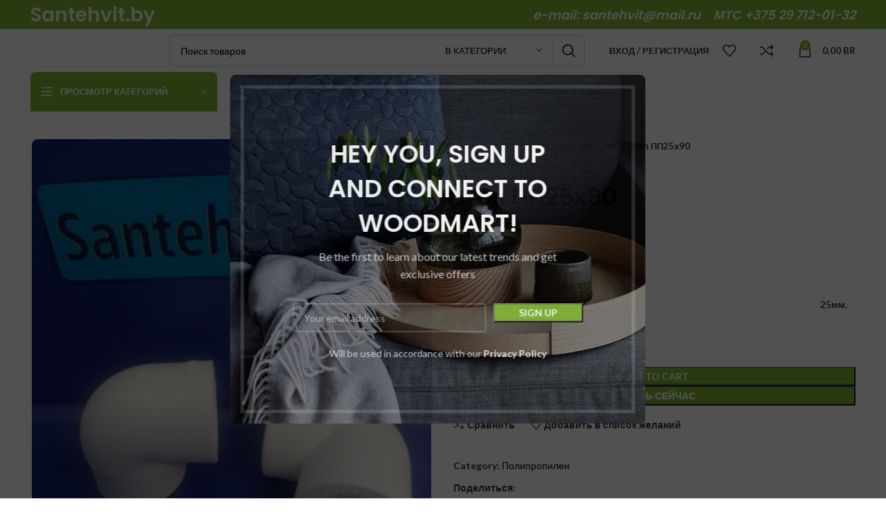

--- FILE ---
content_type: image/svg+xml
request_url: https://test.santehvit.by/wp-content/plugins/ultimate-social-media-icons/images/visit_icons/vk.svg
body_size: 1119
content:
<svg id="Layer_1" data-name="Layer 1" xmlns="http://www.w3.org/2000/svg" viewBox="0 0 76.06 23"><defs><style>.cls-1{fill:#4d76a1;}.cls-2{fill:#fff;}</style></defs><title>VK - Visit us</title><rect class="cls-1" y="-0.01" width="76.06" height="23" rx="3.78" ry="3.78"/><path class="cls-2" d="M29.69,15.88,26.51,7h2l2.26,6.6L32.9,7h1.91l-3.19,8.91Z"/><path class="cls-2" d="M35.49,8.54V7H37.2V8.54Zm0,7.33V9.42H37.2v6.46Z"/><path class="cls-2" d="M38.35,14l1.71-.26a1.26,1.26,0,0,0,.44.76,1.5,1.5,0,0,0,.94.26,1.69,1.69,0,0,0,1-.24.54.54,0,0,0,.23-.46.45.45,0,0,0-.12-.32,1.36,1.36,0,0,0-.57-.23,9.21,9.21,0,0,1-2.62-.83,1.66,1.66,0,0,1-.77-1.45,1.79,1.79,0,0,1,.66-1.41,3.1,3.1,0,0,1,2.06-.57,3.59,3.59,0,0,1,2,.43A2.21,2.21,0,0,1,44.16,11l-1.61.3a1,1,0,0,0-.39-.58,1.43,1.43,0,0,0-.82-.2,1.86,1.86,0,0,0-1,.19.4.4,0,0,0-.19.35.38.38,0,0,0,.17.31,6.42,6.42,0,0,0,1.6.48,4.76,4.76,0,0,1,1.91.76,1.58,1.58,0,0,1,.54,1.27,2,2,0,0,1-.74,1.53,3.28,3.28,0,0,1-2.2.64,3.6,3.6,0,0,1-2.09-.54A2.46,2.46,0,0,1,38.35,14Z"/><path class="cls-2" d="M45.87,8.54V7h1.71V8.54Zm0,7.33V9.42h1.71v6.46Z"/><path class="cls-2" d="M52.3,9.42v1.36H51.13v2.6a6.42,6.42,0,0,0,0,.92.37.37,0,0,0,.15.22.48.48,0,0,0,.29.08,2.21,2.21,0,0,0,.69-.16l.15,1.33a3.39,3.39,0,0,1-1.35.26,2.14,2.14,0,0,1-.83-.16,1.21,1.21,0,0,1-.54-.4,1.58,1.58,0,0,1-.24-.67,8.24,8.24,0,0,1-.06-1.2V10.78h-.78V9.42h.78V8.14l1.71-1V9.42Z"/><path class="cls-2" d="M61.19,15.88v-1a2.49,2.49,0,0,1-.93.81,2.61,2.61,0,0,1-1.21.3,2.37,2.37,0,0,1-1.17-.29,1.69,1.69,0,0,1-.75-.8,3.58,3.58,0,0,1-.23-1.43V9.42h1.71v3a8.21,8.21,0,0,0,.09,1.67.91.91,0,0,0,.34.49,1.05,1.05,0,0,0,.63.18,1.34,1.34,0,0,0,.78-.24,1.22,1.22,0,0,0,.47-.6,6.9,6.9,0,0,0,.13-1.74V9.42h1.71v6.46Z"/><path class="cls-2" d="M63.95,14l1.71-.26a1.26,1.26,0,0,0,.44.76,1.5,1.5,0,0,0,.94.26,1.69,1.69,0,0,0,1-.24.54.54,0,0,0,.23-.46.45.45,0,0,0-.12-.32,1.36,1.36,0,0,0-.57-.23,9.21,9.21,0,0,1-2.62-.83,1.66,1.66,0,0,1-.77-1.45,1.79,1.79,0,0,1,.66-1.41,3.1,3.1,0,0,1,2.06-.57,3.59,3.59,0,0,1,2,.43A2.21,2.21,0,0,1,69.76,11l-1.61.3a1,1,0,0,0-.39-.58,1.43,1.43,0,0,0-.82-.2,1.86,1.86,0,0,0-1,.19.4.4,0,0,0-.19.35.38.38,0,0,0,.17.31,6.42,6.42,0,0,0,1.6.48,4.76,4.76,0,0,1,1.91.76A1.58,1.58,0,0,1,70,13.86a2,2,0,0,1-.74,1.53A3.28,3.28,0,0,1,67,16,3.6,3.6,0,0,1,65,15.49,2.46,2.46,0,0,1,63.95,14Z"/><path class="cls-2" d="M13,15.53h.85a.72.72,0,0,0,.39-.17.62.62,0,0,0,.12-.37s0-1.14.51-1.31,1.2,1.11,1.91,1.59a1.35,1.35,0,0,0,.95.29l1.9,0s1-.06.52-.84A6.36,6.36,0,0,0,18.7,13c-1.19-1.11-1-.93.4-2.85C20,9,20.33,8.32,20.22,8s-.75-.21-.75-.21H17.32a.49.49,0,0,0-.28,0,.6.6,0,0,0-.19.23,12.42,12.42,0,0,1-.79,1.67c-1,1.62-1.34,1.71-1.49,1.61-.36-.23-.27-.94-.27-1.45,0-1.57.24-2.23-.46-2.4a3.66,3.66,0,0,0-1-.1,4.62,4.62,0,0,0-1.78.18c-.24.12-.43.39-.32.4a1,1,0,0,1,.63.32,2.07,2.07,0,0,1,.21,1s.13,1.85-.29,2.08-.69-.16-1.54-1.64A13.67,13.67,0,0,1,9,8.16a.64.64,0,0,0-.18-.24.89.89,0,0,0-.33-.13h-2s-.31,0-.42.14S6,8.3,6,8.3a23.19,23.19,0,0,0,3.4,5.61A4.89,4.89,0,0,0,13,15.53Z"/></svg>